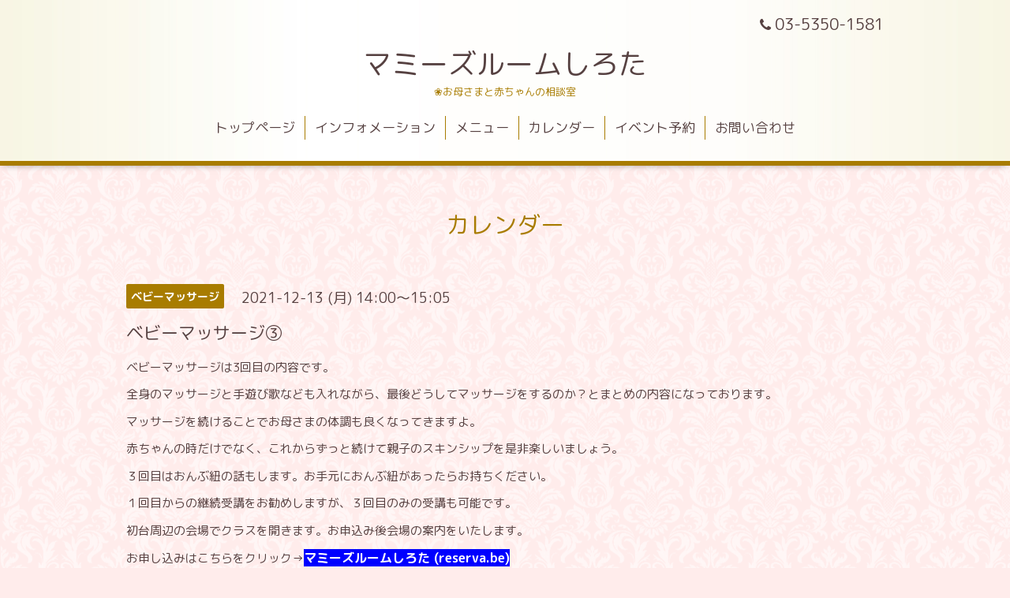

--- FILE ---
content_type: text/html; charset=utf-8
request_url: https://yshirota.com/calendar/4182976
body_size: 2510
content:
<!DOCTYPE html>
<html xmlns="http://www.w3.org/1999/xhtml" xml:lang="ja" lang="ja">
<head>
  <!-- Aroma: ver.202001310000 -->
  <meta charset="utf-8">
  <title>ベビーマッサージ③ - マミーズルームしろた
</title>
  <meta name="viewport" content="width=device-width,initial-scale=1,user-scalable=no">

  <meta name="description" content="ベビーマッサージは3回目の内容です。全身のマッサージと手遊び歌なども入れながら、最後どうしてマッサージをするのか？とまとめの内容になっております。マッサージを...">
  <meta name="keywords" content="子育てをたのしく">

  <meta property="og:title" content="マミーズルームしろた
">
  <meta property="og:image" content="https://cdn.goope.jp/161004/200421151125cmnh.jpg">
  <meta property="og:site_name" content="マミーズルームしろた
">
  <link rel="shortcut icon" href="//cdn.goope.jp/161004/200508090211-5eb4a18320653.ico" />
  <link rel="alternate" type="application/rss+xml" title="マミーズルームしろた
 / RSS" href="/feed.rss">

  <link rel="stylesheet" href="//fonts.googleapis.com/css?family=Lustria">
  <link rel="stylesheet" href="/style.css?651236-1587623759">
  <link rel="stylesheet" href="/css/font-awesome/css/font-awesome.min.css">
  <link rel="stylesheet" href="/assets/slick/slick.css">
  <link rel="stylesheet" href="/css/theme_aroma/colorbox.css">

  <script src="/assets/jquery/jquery-3.4.1.min.js"></script>
  <script src="/assets/jquery/jquery-migrate-3.1.0.min.js"></script>
  <script src="/assets/clipsquareimage/jquery.clipsquareimage.js"></script>
</head>
<body id="calendar">

  <div class="totop">
    <i class="button fa fa-angle-up"></i>
  </div>

  <div id="container">

    <!-- #header -->
    <div id="header" class="cd-header">
      <div class="inner">

      <div class="element shop_tel" data-shoptel="03-5350-1581">
        <div>
          <i class="fa fa-phone"></i>&nbsp;03-5350-1581
        </div>
      </div>

      <h1 class="element logo">
        <a class="shop_sitename" href="https://yshirota.com">マミーズルームしろた<br />
</a>
      </h1>

      <div class="element site_description">
        <span>❀お母さまと赤ちゃんの相談室</span>
      </div>

      <div class="element navi pc">
        <ul class="navi_list">
          
          <li class="navi_top">
            <a href="/" >トップページ</a>
          </li>
          
          <li class="navi_info">
            <a href="/info" >インフォメーション</a>
          </li>
          
          <li class="navi_menu">
            <a href="/menu" >メニュー</a>
          </li>
          
          <li class="navi_calendar active">
            <a href="/calendar" >カレンダー</a>
          </li>
          
          <li class="navi_event_reservation">
            <a href="/reservation/event/" >イベント予約</a>
          </li>
          
          <li class="navi_contact">
            <a href="/contact" >お問い合わせ</a>
          </li>
          
        </ul>
      </div>
      <!-- /#navi -->

      </div>
      <!-- /.inner -->

      <div class="navi mobile"></div>

      <div id="button_navi">
        <div class="navi_trigger cd-primary-nav-trigger">
          <i class="fa fa-navicon"></i>
        </div>
      </div>

    </div>
    <!-- /#header -->

    <div id="content">

<!-- CONTENT ----------------------------------------------------------------------- -->















<!----------------------------------------------
ページ：カレンダー
---------------------------------------------->
<script src="/js/theme_aroma/calendar.js"></script>

<div class="inner">

  <h2 class="page_title">
    <span>カレンダー</span>
  </h2>

    


    
    <div class="details">
      <div>
        <span class="category">ベビーマッサージ</span>&nbsp; <span class="date">2021-12-13 (月) 14:00～15:05</span>
      </div>

      <h3>ベビーマッサージ③</h3>

      <div class="body textfield">
        <p>ベビーマッサージは3回目の内容です。</p>
<p>全身のマッサージと手遊び歌なども入れながら、最後どうしてマッサージをするのか？とまとめの内容になっております。</p>
<p>マッサージを続けることでお母さまの体調も良くなってきますよ。</p>
<p>赤ちゃんの時だけでなく、これからずっと続けて親子のスキンシップを是非楽しいましょう。</p>
<p>３回目はおんぶ紐の話もします。お手元におんぶ紐があったらお持ちください。</p>
<p>１回目からの継続受講をお勧めしますが、３回目のみの受講も可能です。</p>
<p>初台周辺の会場でクラスを開きます。お申込み後会場の案内をいたします。</p>
<p>お申し込みはこちらをクリック&rarr;<span style="color: #ffffff; background-color: #0000ff;"><strong><span style="font-size: 12pt;"><a href="https://reserva.be/mammysroomshirota" style="color: #ffffff; background-color: #0000ff;">マミーズルームしろた (reserva.be)</a></span></strong></span></p>
<p>　予約サイトに移動します。</p>
      </div>

      <div class="image">
        
      </div>

    </div>
    

</div>
<!-- /.inner -->



















<!-- CONTENT ----------------------------------------------------------------------- -->

    </div>
    <!-- /#content -->


    


    <div class="gadgets">
      <div class="inner">
      </div>
    </div>

    <div class="sidebar">
      <div class="inner">

        <div class="block today_area">
          <h3>Schedule</h3>
          <dl>
            <dt class="today_title">
              2026.01.24 Saturday
            </dt>
            
          </dl>
        </div>

        <div class="block counter_area">
          <h3>Counter</h3>
          <div>Today: <span class="num">105</span></div>
          <div>Yesterday: <span class="num">172</span></div>
          <div>Total: <span class="num">401862</span></div>
        </div>

        <div class="block qr_area">
          <h3>Mobile</h3>
          <img src="//r.goope.jp/qr/mammy436"width="100" height="100" />
        </div>

      </div>
    </div>

    <div class="social">
      <div class="inner"><div id="navi_parts">
<div class="navi_parts_detail">
<a href="https://lin.ee/9hg3KzJ"><img src="https://scdn.line-apps.com/n/line_add_friends/btn/ja.png" alt="友だち追加" height="36" border="0"></a>
</div>
</div>
</div>
    </div>

    <div id="footer">
        <div class="inner">

          <div class="shop_name">
            <a href="https://yshirota.com">マミーズルームしろた</a>
          </div>

          <div class="footer_social_wrap">
            
            

            
            <a href="https://www.instagram.com/yoshie_28/" target="_blank">
              <span class="icon-instagram"></span>
            </a>
            
          </div>

          

          <div class="copyright">
            &copy;2026 <a href="https://yshirota.com">マミーズルームしろた</a>. All Rights Reserved.
          </div>

          <div>
            <div class="powered">
              Powered by <a class="link_color_02" href="https://goope.jp/">グーペ</a> /
              <a class="link_color_02" href="https://admin.goope.jp/">Admin</a>
            </div>

            <div class="shop_rss">
              <span>/ </span><a href="/feed.rss">RSS</a>
            </div>
          </div>

        </div>
    </div>

  </div>
  <!-- /#container -->

  <script src="/assets/colorbox/jquery.colorbox-1.6.4.min.js"></script>
  <script src="/js/tooltip.js"></script>
  <script src="/assets/slick/slick.js"></script>
  <script src="/assets/lineup/jquery-lineup.min.js"></script>
  <script src="/assets/tile/tile.js"></script>
  <script src="/js/theme_aroma/init.js"></script>
</body>
</html>
